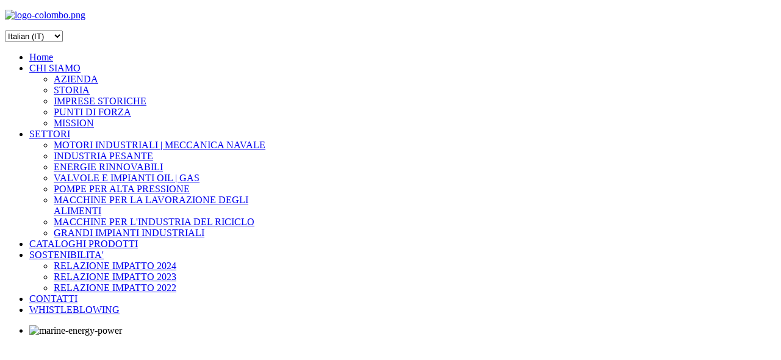

--- FILE ---
content_type: text/html; charset=utf-8
request_url: http://colombospa.com/index.php/it/
body_size: 8548
content:
<!DOCTYPE HTML>
<html lang="it-it" dir="ltr"  data-config='{"twitter":0,"plusone":0,"facebook":0,"style":"lilac"}'>

<head>
<meta charset="utf-8">
<meta http-equiv="X-UA-Compatible" content="IE=edge">
  <base href="http://colombospa.com/index.php/it/" />
  <meta name="keywords" content="anelli tenuta per alberi rotanti, trecce e baderne, tenute stelo, tenute pistone, oring" />
  <meta name="description" content="Manifattura Guarnizioni Colombo Società Benefit SpA" />
  <meta name="generator" content="Joomla! - Open Source Content Management" />
  <title>Home</title>
  <link href="http://colombospa.com/index.php/it/" rel="canonical" />
  <link href="/index.php/it/?format=feed&amp;type=rss" rel="alternate" type="application/rss+xml" title="RSS 2.0" />
  <link href="/index.php/it/?format=feed&amp;type=atom" rel="alternate" type="application/atom+xml" title="Atom 1.0" />
  <link href="/templates/yoo_avenue/favicon.ico" rel="shortcut icon" type="image/vnd.microsoft.icon" />
  <link rel="stylesheet" href="/cache/template/gzip.php?widgetkit-bd62c64b-26589ae2.css" type="text/css" />
  <link rel="stylesheet" href="/media/mod_falang/css/template.css" type="text/css" />
  <link rel="stylesheet" href="/modules/mod_cookiesaccept/screen.css" type="text/css" />
  <script src="/cache/template/gzip.php?jquery.min-22b37a01.js" type="text/javascript"></script>
  <script src="/cache/template/gzip.php?jquery-noconflict-6af893df.js" type="text/javascript"></script>
  <script src="/cache/template/gzip.php?jquery-migrate.min-404445a4.js" type="text/javascript"></script>
  <script src="/cache/template/gzip.php?widgetkit-746c7ad3-235c9a7a.js" type="text/javascript"></script>

<link rel="apple-touch-icon-precomposed" href="/templates/yoo_avenue/apple_touch_icon.png">
<link rel="stylesheet" href="/cache/template/gzip.php?theme-7ab47b56.css">
<script src="/cache/template/gzip.php?theme-25928015.js"></script>
</head>

<body class="tm-isblog">

	<div class="tm-page-bg">

		<div class="uk-container uk-container-center">

			<div class="tm-container">

								<div class="tm-headerbar uk-clearfix uk-hidden-small">

										<a class="tm-logo" href="http://colombospa.com">
	<p><img src="/images/logo-colombo.png" alt="logo-colombo.png" /></p></a>
					
										<div class="tm-search uk-float-right">
						<div class="mod-languages">

    <form name="lang" method="post" action="http://colombospa.com/index.php/it/">
	<select class="inputbox" onchange="document.location.replace(this.value);" >
	        		    <option value="/index.php/it/" selected="selected">Italian (IT)</option>
                            		    <option value="/index.php/en/" >English (UK)</option>
                    	</select>
	</form>

</div>
					</div>
					
					
				</div>
				
								<div class="tm-top-block tm-grid-block">

										<nav class="tm-navbar uk-navbar">

												<ul class="uk-navbar-nav uk-hidden-small">
<li class="uk-active" data-uk-dropdown="{}"><a href="/index.php/it/">Home</a></li><li class="uk-parent" data-uk-dropdown="{}"><a href="#">
	CHI SIAMO</a>
<div class="uk-dropdown uk-dropdown-navbar uk-dropdown-width-1" style="min-width: 400px; max-width: 400px; width:400px;"><div class="uk-grid uk-dropdown-grid"><div class="uk-width-1-1"><ul class="uk-nav uk-nav-navbar"><li><a href="/index.php/it/chi-siamo/azienda">AZIENDA</a></li><li><a href="/index.php/it/chi-siamo/storia">STORIA</a></li><li><a href="/index.php/it/chi-siamo/imprese-storiche">IMPRESE STORICHE</a></li><li><a href="/index.php/it/chi-siamo/punti-di-forza">PUNTI DI FORZA</a></li><li><a href="/index.php/it/chi-siamo/mission">MISSION</a></li></ul></div></div></div></li><li class="uk-parent" data-uk-dropdown="{}"><a href="#">SETTORI</a><div class="uk-dropdown uk-dropdown-navbar uk-dropdown-width-1" style="min-width: 400px; max-width: 400px; width:400px;"><div class="uk-grid uk-dropdown-grid"><div class="uk-width-1-1"><ul class="uk-nav uk-nav-navbar"><li><a href="/index.php/it/settori/motori-industriali-meccanica-navale">MOTORI INDUSTRIALI | MECCANICA NAVALE</a></li><li><a href="/index.php/it/settori/industria-pesante">INDUSTRIA PESANTE</a></li><li><a href="/index.php/it/settori/energie-rinnovabili">ENERGIE RINNOVABILI</a></li><li><a href="/index.php/it/settori/valvole-e-impianti-oil-gas">VALVOLE E IMPIANTI OIL | GAS</a></li><li><a href="/index.php/it/settori/pompe-per-alta-pressione">POMPE PER ALTA PRESSIONE</a></li><li><a href="/index.php/it/settori/macchine-per-la-lavorazione-degli-alimenti">MACCHINE PER LA LAVORAZIONE DEGLI ALIMENTI</a></li><li><a href="/index.php/it/settori/macchine-per-l-industria-del-riciclo">MACCHINE PER L'INDUSTRIA DEL RICICLO</a></li><li><a href="/index.php/it/settori/grandi-impianti-industriali">GRANDI IMPIANTI INDUSTRIALI</a></li></ul></div></div></div></li><li data-uk-dropdown="{}"><a href="/index.php/it/cataloghi">CATALOGHI PRODOTTI</a></li><li class="uk-parent" data-uk-dropdown="{}"><a href="#">SOSTENIBILITA'</a><div class="uk-dropdown uk-dropdown-navbar uk-dropdown-width-1"><div class="uk-grid uk-dropdown-grid"><div class="uk-width-1-1"><ul class="uk-nav uk-nav-navbar"><li><a href="/./images/new_pdf/Relazione-Impatto-2024-Colombo.pdf" target="_blank">RELAZIONE IMPATTO 2024</a></li><li><a href="/./images/new_pdf/Relazione-Impatto-2023-Colombo.pdf" target="_blank">RELAZIONE IMPATTO 2023</a></li><li><a href="/./images/new_pdf/Relazione-Impatto2022.pdf" target="_blank">RELAZIONE IMPATTO 2022</a></li></ul></div></div></div></li><li data-uk-dropdown="{}"><a href="/index.php/it/contatti">CONTATTI</a></li><li data-uk-dropdown="{}"><a href="https://areariservata.mygovernance.it/#!/WB/MANIFATTURA-GUARNIZIONI-COLOMBO" target="_blank">WHISTLEBLOWING</a></li></ul>						
												<a href="#offcanvas" class="uk-navbar-toggle uk-visible-small" data-uk-offcanvas></a>
						
						
					</nav>
					
					
				</div>
				
				
				
								<div class="tm-middle uk-grid" data-uk-grid-match>

										<div class="tm-main uk-width-medium-1-1">

												<section class="tm-main-top uk-grid tm-grid-block" data-uk-grid-match="{target:'> div > .uk-panel'}">
<div class="uk-width-1-1"><div class="uk-panel">
<div id="gallery-71-697625b95fbdc" class="wk-slideshow wk-slideshow-default" data-widgetkit="slideshow" data-options='{"style":"default","width":"auto","height":"auto","autoplay":1,"order":"default","interval":5000,"duration":500,"index":0,"navigation":0,"buttons":0,"slices":20,"animated":"fade","caption_animation_duration":500,"lightbox":0}'>
	<div>
		<ul class="slides">

			            
				
						
					<li><img src="/cache/widgetkit/gallery/71/marine-energy-power-78df430ef0.jpg" width="940" height="404" alt="marine-energy-power" /></li>
								
							            
				
						
					<li><img src="[data-uri]" data-src="/cache/widgetkit/gallery/71/pompe-per-alta-pressione-1874dfc3e2.jpg" width="940" height="404" alt="pompe-per-alta-pressione" /></li>
								
							            
				
						
					<li><img src="[data-uri]" data-src="/cache/widgetkit/gallery/71/settore-alimentare-e2a851e0a9.jpg" width="940" height="404" alt="settore-alimentare" /></li>
								
							            
				
						
					<li><img src="[data-uri]" data-src="/cache/widgetkit/gallery/71/settore-eolico-f2fd39ae70.jpg" width="940" height="404" alt="settore-eolico" /></li>
								
							            
				
						
					<li><img src="[data-uri]" data-src="/cache/widgetkit/gallery/71/settore-idroelettrico-977bc21557.jpg" width="940" height="404" alt="settore-idroelettrico" /></li>
								
							            
				
						
					<li><img src="[data-uri]" data-src="/cache/widgetkit/gallery/71/settore-oil-gas-b66578fe69.jpg" width="940" height="404" alt="settore-oil-gas" /></li>
								
							            
				
						
					<li><img src="[data-uri]" data-src="/cache/widgetkit/gallery/71/settore-siderurgico-e1c574fdae.jpg" width="940" height="404" alt="settore-siderurgico" /></li>
								
							            
				
						
					<li><img src="[data-uri]" data-src="/cache/widgetkit/gallery/71/storia-ee77bf6260.jpg" width="940" height="404" alt="storia" /></li>
								
										
		</ul>
        		<div class="caption"></div><ul class="captions"><li></li><li></li><li></li><li></li><li></li><li></li><li></li><li></li></ul>
	</div>
	</div>
	
</div></div>
</section>
						
												<main class="tm-content">

							
							



	



						</main>
						
						
					</div>
					
		            		            		            
				</div>
				
				
								<div class="tm-block-bottom">

					
					
										<footer class="tm-footer">

						
						<div class="uk-panel">
	<h6 style="text-align: center;"><span style="color: #000000;">MANIFATTURA GUARNIZIONI COLOMBO SOCIETA' BENEFIT SPA<br /></span>P.IVA, C.F. e Reg. Impr. 02385600164 | Codice Univoco: SUBM70N | Pec<span style="font-size: 8.25px; font-weight: bold; text-align: center;">:&nbsp;</span>amministrazione@pec.colombospa.com<span style="font-size: 8.25px; font-weight: bold; text-align: center;">&nbsp;|&nbsp;<span style="font-size: 8.25px; font-weight: bold; text-align: center;">R.E.A. BG 285641 |&nbsp;</span></span>Capitale Sociale &euro; 258.000.= I.V.&nbsp;</h6></div>
<div class="uk-panel"><!--googleoff: all-->
<div id="ca_banner" 
    style="top:0px;
            ">
    <h2 style="
		">NOTA! Questo sito utilizza i cookie e tecnologie simili.</h2> 
    <p style="
				">Se non si modificano le impostazioni del browser, l'utente accetta.        							<span class="infoplus info_modal" style="">Per saperne di piu'</span>
					        </p>
    <div class="accept" style="">Approvo</div>
</div>
<div id="ca_info" style="">
    <div class="ca_info_close" style=""></div>
        <div id="ca_info_plus" style="">
            <p>PRIVACY POLICY</p>
<p>1. Premessa<br />In questa sezione sono contenute le informazioni relative alle modalità di gestione di www.colombospa.com in riferimento al trattamento dei dati degli utenti di www.colombospa.com<br />La presente informativa ha valore anche ai fini del Codice in materia di protezione dei dati personali (art. 13 del d.lg. n. 196/2003 e Regolamento UE 2016/679 G.D.P.R.) per i soggetti che interagiscono con www.colombospa.com ed è raggiungibile all&rsquo;indirizzo corrispondente alla pagina iniziale: www.colombospa.com <br />L&rsquo;informativa è resa solo per www.colombospa.com e non anche per altri siti web eventualmente consultati dall&rsquo;utente tramite link in esso contenuti.<br />Scopo del presente documento è fornire indicazioni circa le modalità, i tempi e la natura delle informazioni che i titolari del trattamento devono fornire agli utenti al momento della connessione alle pagine web di www.colombospa.com, indipendentemente dagli scopi del collegamento stesso, secondo il Regolamento UE 2016/679 (G.D.P.R.) per la raccolta dei dati personali on-line.</p>
<p>2. Il trattamento dei dati<br />Titolare<br />Nel corso dell&rsquo;utilizzazione di www.colombospa.com i dati relativi a presone identificate o identificabili possono essere trattati per fornire servizi ovvero migliorare questi ultimi tanto per servizi basici come l&rsquo;individuazione della lingua dell&rsquo;utente quanto per servizi più complessi.<br />Titolare del trattamento è MANIFATTURA GUARNIZIONI COLOMBO & C SPA con sede in: VIA VITTORIO VENETO, 48 | 24067 SARNICO BG</p>
<p>Luogo<br />Il trattamento dei dati generato dall&rsquo;utilizzo di www.colombospa.com avviene presso la sede del titolare del trattamento con l&rsquo;intervento dei soggetti di esso incaricati. In caso di necessità, i dati connessi al servizio newsletter possono essere trattati dal responsabile del trattamento o soggetti da esso incaricati a tal fine presso la relativa sede.</p>
<p>I dati trattati</p>
<p>Cookies</p>
<p>I cookies sono dati che vengono inviati da www.colombospa.com al browser internet dell&rsquo;utente e vengono memorizzati da questo per poi essere ritrasmessi al sito alla visita successiva.<br />Essi possono essere usati per monitorare le sessioni, per autenticare un utente in modo che possa accedere a un sito senza digitare ogni volta nome e password e per memorizzare le sue preferenze.<br />Esistono tanti tipi di cookies classificabili per per aspetti tecnici, durata, provenienza e funzione.</p>
<p>Cookies tecnici</p>
<p>Ci sono numerose tecnologie usate per conservare informazioni nel computer dell&rsquo;utente, che poi vengono raccolte dai siti. Tra queste la più conosciuta e utilizzata è quella dei cookies HTML.<br />Essi servono per la navigazione e per facilitare l&rsquo;accesso e la fruizione del sito da parte dell&rsquo;utente. Sono necessari alla trasmissione di comunicazioni su rete elettronica ovvero al fornitore per erogare il servizio richiesto dal cliente.<br />Le impostazioni per gestire o disattivare i cookies possono variare a seconda del browser internet utilizzato.<br />Ad ogni modo, l&rsquo;utente può gestire o richiedere la disattivazione generale o la cancellazione dei cookies, modificando le impostazioni del proprio browser internet. Tale disattivazione può rallentare o impedire l&rsquo;accesso ad alcune parti del sito.<br />L&rsquo;uso di cookies tecnici consente la fruizione sicura ed efficiente del sito.<br />I cookies che vengono inseriti nel browser e ritrasmessi mediante Google Analytics o tramite il servizio Statistiche di Blogger o similari sono tecnici solo se utilizzati a fini di ottimizzazione del sito direttamente dal titolare del sito stesso, che potrà raccogliere informazioni in forma aggregata sul numero degli utenti e su come questi visitano il sito. A queste condizioni, per i cookies analytics valgono le stesse regole, in tema di informativa e consenso, previste per i cookies tecnici.</p>
<p>Cookies di durata</p>
<p>Dal punto di vista della durata si possono distinguere cookies temporanei di sessione che si cancellano automaticamente al termine della sessione di navigazione e servono per identificare l&rsquo;utente e quindi evitare il login ad ogni pagina visitata e quelli permanenti che restano attivi nel pc fino a scadenza o cancellazione da parte dell&rsquo;utente.<br />Potranno essere installati cookies di sessione al fine di consentire l&rsquo;accesso e la permanenza nell&rsquo;area riservata del portale come utente autenticato.<br />Essi non vengono memorizzati in modo persistente ma esclusivamente per la durata della navigazione fino alla chiusura del browser e svaniscono con la chiusura dello stesso. Il loro uso è strettamente limitato alla trasmissione di identificativi di sessione costituiti da numeri casuali generati dal server necessari per consentire l&rsquo;esplorazione sicura ed efficiente del sito.</p>
<p>Cookies di terze parti</p>
<p>In relazione alla provenienza si distinguono i cookies inviati al browser direttamente dal sito che si sta visitando e quelli di terze parti inviati al computer da altri siti e non da quello che si sta visitando.<br />I cookies permanenti sono spesso cookies di terze parti.<br />La maggior parte dei cookies di terze parti è costituita da cookies di tracciamento usati per individuare il comportamento online, capire gli interessi e quindi personalizzare le proposte pubblicitarie per gli utenti.<br />www.colombospa.com utilizza i seguenti cookies:</p>
<p>Cookie indispensabili</p>
<p>Questi cookie sono essenziali al fine di consentire di spostarsi in tutto il sito ed utilizzare a pieno le sue caratteristiche, come ad esempio accedere alle varie aree protette del sito. Senza questi cookie alcuni servizi necessari, come la compilazione di un form per un concorso, non possono essere fruiti.</p>
<p>Performance cookie</p>
<p>Questi cookie raccolgono informazioni su come gli utenti utilizzano un sito web, ad esempio, quali sono le pagine più visitare, se si ricevono messaggi di errore da pagine web. Questi cookie non raccolgono informazioni che identificano un visitatore. Tutte le informazioni raccolte tramite cookie sono aggregate e quindi anonime. Vengono utilizzati solo per migliorare il funzionamento di un sito web.<br />Utilizzando il nostro sito, l&rsquo;utente accetta che tali cookie possono essere installati sul proprio dispositivo.</p>
<p>Cookie di funzionalità</p>
<p>I cookie consentono al sito di ricordare le scelte fatte dall&rsquo;utente (come il nome, la lingua o la regione di provenienza) e forniscono funzionalità avanzate personalizzate. Questi cookie possono essere utilizzati anche per ricordare le modifiche apportate alla dimensione del testo, font ed altre parti di pagine web che è possibile personalizzare. Essi possono anche essere utilizzati per fornire servizi che hai chiesto come guardare un video o i commenti su un blog. Le informazioni raccolte da questi tipi di cookie possono essere rese anonime e non in grado di monitorare la vostra attività di navigazione su altri siti web.<br />Utilizzando il nostro sito, l&rsquo;utente accetta che tali cookie possono essere installati sul proprio dispositivo.<br />Potranno essere installati cookies di terze parti sia analitici che di profilazione. Essi sono inviati da domini di predette terze parti esterni al sito.<br />I cookies analitici di terze parti sono impiegati per rilevare informazioni sul comportamento degli utenti su www.colombospa.com. La rilevazione avviene in forma anonima, al fine di monitorare le prestazioni e migliorare l&rsquo;usabilità del sito. I cookies di profilazione di terze parti sono utilizzati per creare profili relativi agli utenti, al fine di proporre messaggi pubblicitari in linea con le scelte manifestate dagli utenti medesimi.<br />L&rsquo;utilizzo di questi cookies è disciplinato dalle regole predisposte dalle terze parti medesime, pertanto, si invitano gli utenti a prendere visione delle informative privacy e delle indicazioni per gestire o disabilitare i cookies pubblicate nelle relative pagine web.</p>
<p>Dati di navigazione<br />I sistemi informatici e le procedure software preposte al funzionamento di questo sito web acquisiscono, nel corso del loro normale esercizio, alcuni dati personali la cui trasmissione è implicita nell&rsquo;uso dei protocolli di comunicazione di Internet.<br />Si tratta di informazioni che non sono raccolte per essere associate a interessati identificati, ma che per loro stessa natura potrebbero, attraverso elaborazioni ed associazioni con dati detenuti da terzi, permettere di identificare gli utenti.<br />In questa categoria di dati rientrano gli indirizzi IP o i nomi a dominio dei computer utilizzati dagli utenti che si connettono al sito, gli indirizzi in notazione URI delle risorse richieste, l&rsquo;orario della richiesta, il metodo utilizzato nel sottoporre la richiesta al server, la dimensione del file ottenuto in risposta, il codice numerico indicante lo stato della risposta data dal server ed altri parametri relativi al sistema operativo e all&rsquo;ambiente informatico dell&rsquo;utente.<br />Questi dati vengono utilizzati al solo fine di ricavare informazioni statistiche anonime sull&rsquo;uso del sito e per controllarne il corretto funzionamento e vengono cancellati immediatamente dopo l&rsquo;elaborazione.<br />I dati potrebbero essere utilizzati per l&rsquo;accertamento di responsabilità in caso di ipotetici reati informatici ai danni del sito: salva questa eventualità, allo stato i dati sui contatti web non persistono per più di sette giorni.</p>
<p>Dati forniti dall&rsquo;utente<br />L&rsquo;invio facoltativo, esplicito e volontario di posta elettronica agli indirizzi indicati su questo sito comporta la successiva acquisizione dell&rsquo;indirizzo del mittente, necessario per rispondere alle richieste, nonché degli eventuali altri dati personali inseriti nella missiva.<br />Specifiche informative di sintesi verranno progressivamente riportate o visualizzate nelle pagine del sito predisposte per particolari servizi a richiesta.</p>
<p>3. Facoltatività del conferimento di dati<br />L&rsquo;utente è sempre libero di fornire i dati personali richiesti per l&rsquo;invio di materiale informativo, salvo quanto necessario per la navigazione.<br />Il mancato conferimento, per contro, può comportare l&rsquo;impossibilità di ottenere quanto richiesto.</p>
<p>4. Modalità del trattamento<br />I dati personali sono trattati con strumenti automatizzati per il tempo strettamente necessario a conseguire gli scopi per cui sono stati raccolti.<br />Specifiche misure di sicurezza sono osservate per prevenire la perdita dei dati, usi illeciti o non corretti ed accessi non autorizzati.</p>
<p>5. Diritti degli interessati<br />Le informazioni circa il contenuto, l&rsquo;origine, l&rsquo;esattezza, l&rsquo;integrazione, l&rsquo;aggiornamento ovvero la correzione dei dati sono accessibili al proprietario degli stessi così come la loro l&rsquo;esistenza negli archivi di www.colombospa.com che può essere verificata mediante richiesta. Parimenti si ha il diritto di chiedere la cancellazione, la trasformazione in forma anonima o il blocco dei dati trattati in violazione di legge, nonché di opporsi in ogni caso, per motivi legittimi, al loro trattamento.<br />Le richieste vanno rivolte:<br />&bull; per e-mail, all&rsquo;indirizzo: <a href="mailto:info@colombospa.com">info@colombospa.com</a><br />&bull; a mezzo fax: 0354267600<br />&bull; a mezzo posta al seguente indirizzo: MANIFATTURA GUARNIZIONI COLOMBO & C SPA, VIA VITTORIO VENETO, 48 | 24067 SARNICO BG</p>
<p>6. Sicurezza dei dati forniti<br />La sicurezza dei dati è garantita durante l&rsquo;utilizzazione della piattaforma dalla conformità delle procedure adottate da www.colombospa.com al Codice Privacy (D.Lgs 196/2003) e Regolamento UE 2016/679 (G.D.P.R.) con particolare riguardo ai dati personali dell&rsquo;utente.</p>
<p>7. Modifiche al presente documento<br />Il presente documento, pubblicato all&rsquo;indirizzo: www.colombospa.com/privacy<br />costituisce la privacy policy di questo sito. Esso può essere soggetto a modifiche o aggiornamenti.<br />Il documento è stato aggiornato in data 30/05/2018 per essere conforme alle disposizioni normative in materia.</p>        </div>
</div>


<script type="text/javascript">
    jQuery(document).ready(function () { 
	
	function setCookie(c_name,value,exdays)
	{
		var exdate=new Date();
		exdate.setDate(exdate.getDate() + exdays);
		var c_value=escape(value) + ((exdays==null) ? "" : "; expires="+exdate.toUTCString()) + "; path=/";
		document.cookie=c_name + "=" + c_value;
	}
	
	function readCookie(name) {
		var nameEQ = name + "=";
		var ca = document.cookie.split(';');
		for(var i=0;i < ca.length;i++) {
			var c = ca[i];
			while (c.charAt(0)==' ') c = c.substring(1,c.length);
			if (c.indexOf(nameEQ) == 0) return c.substring(nameEQ.length,c.length);
			}
		return null;
	}
    
	var $ca_banner = jQuery('#ca_banner');
    var $ca_infoplus = jQuery('.infoplus.info_modal');
    var $ca_info = jQuery('#ca_info');
    var $ca_info_close = jQuery('.ca_info_close');
    var $ca_infoaccept = jQuery('.accept');
    
	var cookieaccept = readCookie('cookieaccept');
	if(!(cookieaccept == "yes")){
	
		$ca_banner.delay(1000).slideDown('fast'); 
        $ca_infoplus.click(function(){
            $ca_info.fadeIn("fast");
        });
        $ca_info_close.click(function(){
            $ca_info.fadeOut("slow");
        });
        $ca_infoaccept.click(function(){
			setCookie("cookieaccept","yes",365);
            jQuery.post('http://colombospa.com/index.php/it/', 'set_cookie=1', function(){});
            $ca_banner.slideUp('slow');
            $ca_info.fadeOut("slow");
        });
       } 
    });
</script>
<!--googleon: all-->
</div>
					</footer>
					
				</div>
				
			</div>

		</div>

	</div>

	<script>
  (function(i,s,o,g,r,a,m){i['GoogleAnalyticsObject']=r;i[r]=i[r]||function(){
  (i[r].q=i[r].q||[]).push(arguments)},i[r].l=1*new Date();a=s.createElement(o),
  m=s.getElementsByTagName(o)[0];a.async=1;a.src=g;m.parentNode.insertBefore(a,m)
  })(window,document,'script','//www.google-analytics.com/analytics.js','ga');

  ga('create', 'UA-24679298-1', 'auto');
  ga('send', 'pageview');

</script>
		<div id="offcanvas" class="uk-offcanvas">
		<div class="uk-offcanvas-bar"><div class="uk-panel">
	<p><img src="/images/logo-colombo.png" alt="logo-colombo.png" width="133" height="29" /></p></div>
<ul class="uk-nav uk-nav-offcanvas">
<li class="uk-active"><a href="/index.php/it/">Home</a></li><li class="uk-parent"><a href="#">
	CHI SIAMO</a>
<ul class="uk-nav-sub"><li><a href="/index.php/it/chi-siamo/azienda">AZIENDA</a></li><li><a href="/index.php/it/chi-siamo/storia">STORIA</a></li><li><a href="/index.php/it/chi-siamo/imprese-storiche">IMPRESE STORICHE</a></li><li><a href="/index.php/it/chi-siamo/punti-di-forza">PUNTI DI FORZA</a></li><li><a href="/index.php/it/chi-siamo/mission">MISSION</a></li></ul></li><li class="uk-parent"><a href="#">SETTORI</a><ul class="uk-nav-sub"><li><a href="/index.php/it/settori/motori-industriali-meccanica-navale">MOTORI INDUSTRIALI | MECCANICA NAVALE</a></li><li><a href="/index.php/it/settori/industria-pesante">INDUSTRIA PESANTE</a></li><li><a href="/index.php/it/settori/energie-rinnovabili">ENERGIE RINNOVABILI</a></li><li><a href="/index.php/it/settori/valvole-e-impianti-oil-gas">VALVOLE E IMPIANTI OIL | GAS</a></li><li><a href="/index.php/it/settori/pompe-per-alta-pressione">POMPE PER ALTA PRESSIONE</a></li><li><a href="/index.php/it/settori/macchine-per-la-lavorazione-degli-alimenti">MACCHINE PER LA LAVORAZIONE DEGLI ALIMENTI</a></li><li><a href="/index.php/it/settori/macchine-per-l-industria-del-riciclo">MACCHINE PER L'INDUSTRIA DEL RICICLO</a></li><li><a href="/index.php/it/settori/grandi-impianti-industriali">GRANDI IMPIANTI INDUSTRIALI</a></li></ul></li><li><a href="/index.php/it/cataloghi">CATALOGHI PRODOTTI</a></li><li class="uk-parent"><a href="#">SOSTENIBILITA'</a><ul class="uk-nav-sub"><li><a href="/./images/new_pdf/Relazione-Impatto-2024-Colombo.pdf" target="_blank">RELAZIONE IMPATTO 2024</a></li><li><a href="/./images/new_pdf/Relazione-Impatto-2023-Colombo.pdf" target="_blank">RELAZIONE IMPATTO 2023</a></li><li><a href="/./images/new_pdf/Relazione-Impatto2022.pdf" target="_blank">RELAZIONE IMPATTO 2022</a></li></ul></li><li><a href="/index.php/it/contatti">CONTATTI</a></li><li><a href="https://areariservata.mygovernance.it/#!/WB/MANIFATTURA-GUARNIZIONI-COLOMBO" target="_blank">WHISTLEBLOWING</a></li></ul></div>
	</div>
	
</body>
</html>

--- FILE ---
content_type: text/plain
request_url: https://www.google-analytics.com/j/collect?v=1&_v=j102&a=557735122&t=pageview&_s=1&dl=http%3A%2F%2Fcolombospa.com%2Findex.php%2Fit%2F&ul=en-us%40posix&dt=Home&sr=1280x720&vp=1280x720&_u=IEBAAEABAAAAACAAI~&jid=1279368109&gjid=754995585&cid=2139310628.1769350586&tid=UA-24679298-1&_gid=931921910.1769350586&_r=1&_slc=1&z=1634187793
body_size: -285
content:
2,cG-VPQLWL229K